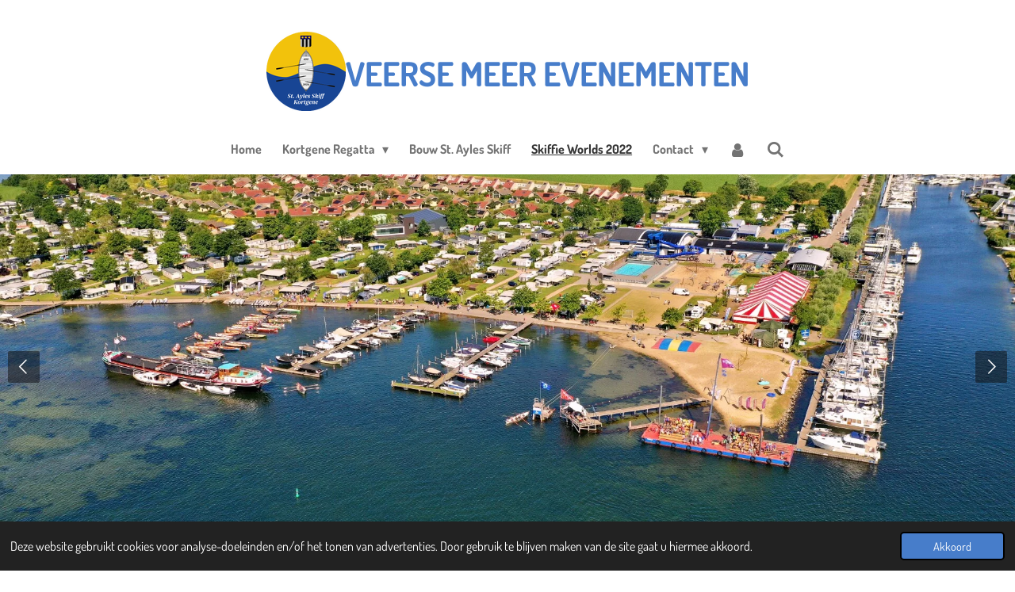

--- FILE ---
content_type: text/html; charset=UTF-8
request_url: https://www.veersemeerevenementen.nl/skiffie-worlds-2022/resultaten/zaterdag-2-juli-dag-6
body_size: 13376
content:
<!DOCTYPE html>
<html lang="nl">
    <head>
        <meta http-equiv="Content-Type" content="text/html; charset=utf-8">
        <meta name="viewport" content="width=device-width, initial-scale=1.0, maximum-scale=5.0">
        <meta http-equiv="X-UA-Compatible" content="IE=edge">
        <link rel="canonical" href="https://www.veersemeerevenementen.nl/skiffie-worlds-2022/resultaten/zaterdag-2-juli-dag-6">
        <link rel="sitemap" type="application/xml" href="https://www.veersemeerevenementen.nl/sitemap.xml">
        <meta property="og:title" content="zaterdag 2 juli - dag 6 / Resultaten / Skiffie Worlds 2022 | Veerse Meer Evenementen">
        <meta property="og:url" content="https://www.veersemeerevenementen.nl/skiffie-worlds-2022/resultaten/zaterdag-2-juli-dag-6">
        <base href="https://www.veersemeerevenementen.nl/">
        <meta name="description" property="og:description" content="">
                <script nonce="e40c81d21094518c83a896c47e3527cc">
            
            window.JOUWWEB = window.JOUWWEB || {};
            window.JOUWWEB.application = window.JOUWWEB.application || {};
            window.JOUWWEB.application = {"backends":[{"domain":"jouwweb.nl","freeDomain":"jouwweb.site"},{"domain":"webador.com","freeDomain":"webadorsite.com"},{"domain":"webador.de","freeDomain":"webadorsite.com"},{"domain":"webador.fr","freeDomain":"webadorsite.com"},{"domain":"webador.es","freeDomain":"webadorsite.com"},{"domain":"webador.it","freeDomain":"webadorsite.com"},{"domain":"jouwweb.be","freeDomain":"jouwweb.site"},{"domain":"webador.ie","freeDomain":"webadorsite.com"},{"domain":"webador.co.uk","freeDomain":"webadorsite.com"},{"domain":"webador.at","freeDomain":"webadorsite.com"},{"domain":"webador.be","freeDomain":"webadorsite.com"},{"domain":"webador.ch","freeDomain":"webadorsite.com"},{"domain":"webador.ch","freeDomain":"webadorsite.com"},{"domain":"webador.mx","freeDomain":"webadorsite.com"},{"domain":"webador.com","freeDomain":"webadorsite.com"},{"domain":"webador.dk","freeDomain":"webadorsite.com"},{"domain":"webador.se","freeDomain":"webadorsite.com"},{"domain":"webador.no","freeDomain":"webadorsite.com"},{"domain":"webador.fi","freeDomain":"webadorsite.com"},{"domain":"webador.ca","freeDomain":"webadorsite.com"},{"domain":"webador.ca","freeDomain":"webadorsite.com"},{"domain":"webador.pl","freeDomain":"webadorsite.com"},{"domain":"webador.com.au","freeDomain":"webadorsite.com"},{"domain":"webador.nz","freeDomain":"webadorsite.com"}],"editorLocale":"nl-NL","editorTimezone":"Europe\/Amsterdam","editorLanguage":"nl","analytics4TrackingId":"G-E6PZPGE4QM","analyticsDimensions":[],"backendDomain":"www.jouwweb.nl","backendShortDomain":"jouwweb.nl","backendKey":"jouwweb-nl","freeWebsiteDomain":"jouwweb.site","noSsl":false,"build":{"reference":"8baaa67"},"linkHostnames":["www.jouwweb.nl","www.webador.com","www.webador.de","www.webador.fr","www.webador.es","www.webador.it","www.jouwweb.be","www.webador.ie","www.webador.co.uk","www.webador.at","www.webador.be","www.webador.ch","fr.webador.ch","www.webador.mx","es.webador.com","www.webador.dk","www.webador.se","www.webador.no","www.webador.fi","www.webador.ca","fr.webador.ca","www.webador.pl","www.webador.com.au","www.webador.nz"],"assetsUrl":"https:\/\/assets.jwwb.nl","loginUrl":"https:\/\/www.jouwweb.nl\/inloggen","publishUrl":"https:\/\/www.jouwweb.nl\/v2\/website\/1800371\/publish-proxy","adminUserOrIp":false,"pricing":{"plans":{"lite":{"amount":"700","currency":"EUR"},"pro":{"amount":"1200","currency":"EUR"},"business":{"amount":"2400","currency":"EUR"}},"yearlyDiscount":{"price":{"amount":"0","currency":"EUR"},"ratio":0,"percent":"0%","discountPrice":{"amount":"0","currency":"EUR"},"termPricePerMonth":{"amount":"0","currency":"EUR"},"termPricePerYear":{"amount":"0","currency":"EUR"}}},"hcUrl":{"add-product-variants":"https:\/\/help.jouwweb.nl\/hc\/nl\/articles\/28594307773201","basic-vs-advanced-shipping":"https:\/\/help.jouwweb.nl\/hc\/nl\/articles\/28594268794257","html-in-head":"https:\/\/help.jouwweb.nl\/hc\/nl\/articles\/28594336422545","link-domain-name":"https:\/\/help.jouwweb.nl\/hc\/nl\/articles\/28594325307409","optimize-for-mobile":"https:\/\/help.jouwweb.nl\/hc\/nl\/articles\/28594312927121","seo":"https:\/\/help.jouwweb.nl\/hc\/nl\/sections\/28507243966737","transfer-domain-name":"https:\/\/help.jouwweb.nl\/hc\/nl\/articles\/28594325232657","website-not-secure":"https:\/\/help.jouwweb.nl\/hc\/nl\/articles\/28594252935825"}};
            window.JOUWWEB.brand = {"type":"jouwweb","name":"JouwWeb","domain":"JouwWeb.nl","supportEmail":"support@jouwweb.nl"};
                    
                window.JOUWWEB = window.JOUWWEB || {};
                window.JOUWWEB.websiteRendering = {"locale":"nl-NL","timezone":"Europe\/Amsterdam","routes":{"api\/upload\/product-field":"\/_api\/upload\/product-field","checkout\/cart":"\/winkelwagen","payment":"\/bestelling-afronden\/:publicOrderId","payment\/forward":"\/bestelling-afronden\/:publicOrderId\/forward","public-order":"\/bestelling\/:publicOrderId","checkout\/authorize":"\/winkelwagen\/authorize\/:gateway","wishlist":"\/verlanglijst"}};
                                                    window.JOUWWEB.website = {"id":1800371,"locale":"nl-NL","enabled":true,"title":"Veerse Meer Evenementen","hasTitle":true,"roleOfLoggedInUser":null,"ownerLocale":"nl-NL","plan":"pro","freeWebsiteDomain":"jouwweb.site","backendKey":"jouwweb-nl","currency":"EUR","defaultLocale":"nl-NL","url":"https:\/\/www.veersemeerevenementen.nl\/","homepageSegmentId":6784415,"category":"website","isOffline":false,"isPublished":true,"locales":["nl-NL"],"allowed":{"ads":false,"credits":true,"externalLinks":true,"slideshow":true,"customDefaultSlideshow":true,"hostedAlbums":true,"moderators":true,"mailboxQuota":1,"statisticsVisitors":true,"statisticsDetailed":true,"statisticsMonths":1,"favicon":true,"password":true,"freeDomains":0,"freeMailAccounts":1,"canUseLanguages":false,"fileUpload":true,"legacyFontSize":false,"webshop":true,"products":10,"imageText":false,"search":true,"audioUpload":true,"videoUpload":0,"allowDangerousForms":false,"allowHtmlCode":true,"mobileBar":true,"sidebar":false,"poll":false,"allowCustomForms":true,"allowBusinessListing":true,"allowCustomAnalytics":true,"allowAccountingLink":true,"digitalProducts":false,"sitemapElement":false},"mobileBar":{"enabled":true,"theme":"accent","email":{"active":false},"location":{"active":true,"value":"Havenweg 1, 4484 NT Kortgene, Nederland"},"phone":{"active":false},"whatsapp":{"active":false},"social":{"active":false,"network":"facebook"}},"webshop":{"enabled":false,"currency":"EUR","taxEnabled":false,"taxInclusive":true,"vatDisclaimerVisible":false,"orderNotice":null,"orderConfirmation":"<p>Thank you for your order! It will be ready for pick up at arrival in Kortgene!<\/p>","freeShipping":false,"freeShippingAmount":"0.00","shippingDisclaimerVisible":false,"pickupAllowed":false,"couponAllowed":false,"detailsPageAvailable":true,"socialMediaVisible":false,"termsPage":null,"termsPageUrl":null,"extraTerms":null,"pricingVisible":true,"orderButtonVisible":true,"shippingAdvanced":false,"shippingAdvancedBackEnd":false,"soldOutVisible":true,"backInStockNotificationEnabled":false,"canAddProducts":true,"nextOrderNumber":189,"allowedServicePoints":[],"sendcloudConfigured":false,"sendcloudFallbackPublicKey":"a3d50033a59b4a598f1d7ce7e72aafdf","taxExemptionAllowed":true,"invoiceComment":null,"emptyCartVisible":true,"minimumOrderPrice":null,"productNumbersEnabled":false,"wishlistEnabled":false,"hideTaxOnCart":false},"isTreatedAsWebshop":false};                            window.JOUWWEB.cart = {"products":[],"coupon":null,"shippingCountryCode":null,"shippingChoice":null,"breakdown":[]};                            window.JOUWWEB.scripts = ["website-rendering\/slideshow"];                        window.parent.JOUWWEB.colorPalette = window.JOUWWEB.colorPalette;
        </script>
                <title>zaterdag 2 juli - dag 6 / Resultaten / Skiffie Worlds 2022 | Veerse Meer Evenementen</title>
                                            <link href="https://primary.jwwb.nl/public/r/a/a/temp-cvmtkwwdoufzoxkqosja/touch-icon-iphone.png?bust=1610612590" rel="apple-touch-icon" sizes="60x60">                                                <link href="https://primary.jwwb.nl/public/r/a/a/temp-cvmtkwwdoufzoxkqosja/touch-icon-ipad.png?bust=1610612590" rel="apple-touch-icon" sizes="76x76">                                                <link href="https://primary.jwwb.nl/public/r/a/a/temp-cvmtkwwdoufzoxkqosja/touch-icon-iphone-retina.png?bust=1610612590" rel="apple-touch-icon" sizes="120x120">                                                <link href="https://primary.jwwb.nl/public/r/a/a/temp-cvmtkwwdoufzoxkqosja/touch-icon-ipad-retina.png?bust=1610612590" rel="apple-touch-icon" sizes="152x152">                                                <link href="https://primary.jwwb.nl/public/r/a/a/temp-cvmtkwwdoufzoxkqosja/favicon.png?bust=1610612590" rel="shortcut icon">                                                <link href="https://primary.jwwb.nl/public/r/a/a/temp-cvmtkwwdoufzoxkqosja/favicon.png?bust=1610612590" rel="icon">                                        <meta property="og:image" content="https&#x3A;&#x2F;&#x2F;primary.jwwb.nl&#x2F;public&#x2F;r&#x2F;a&#x2F;a&#x2F;temp-cvmtkwwdoufzoxkqosja&#x2F;3kwehi&#x2F;resultsraceday6.png&#x3F;enable-io&#x3D;true&amp;enable&#x3D;upscale&amp;fit&#x3D;bounds&amp;width&#x3D;1200">
                                    <meta name="twitter:card" content="summary_large_image">
                        <meta property="twitter:image" content="https&#x3A;&#x2F;&#x2F;primary.jwwb.nl&#x2F;public&#x2F;r&#x2F;a&#x2F;a&#x2F;temp-cvmtkwwdoufzoxkqosja&#x2F;3kwehi&#x2F;resultsraceday6.png&#x3F;enable-io&#x3D;true&amp;enable&#x3D;upscale&amp;fit&#x3D;bounds&amp;width&#x3D;1200">
                                                    <script src="https://plausible.io/js/script.manual.js" nonce="e40c81d21094518c83a896c47e3527cc" data-turbo-track="reload" defer data-domain="shard21.jouwweb.nl"></script>
<link rel="stylesheet" type="text/css" href="https://gfonts.jwwb.nl/css?display=fallback&amp;family=Dosis%3A400%2C700%2C400italic%2C700italic" nonce="e40c81d21094518c83a896c47e3527cc" data-turbo-track="dynamic">
<script src="https://assets.jwwb.nl/assets/build/website-rendering/nl-NL.js?bust=af8dcdef13a1895089e9" nonce="e40c81d21094518c83a896c47e3527cc" data-turbo-track="reload" defer></script>
<script src="https://assets.jwwb.nl/assets/website-rendering/runtime.4835e39f538d0d17d46f.js?bust=e90f0e79d8291a81b415" nonce="e40c81d21094518c83a896c47e3527cc" data-turbo-track="reload" defer></script>
<script src="https://assets.jwwb.nl/assets/website-rendering/812.881ee67943804724d5af.js?bust=78ab7ad7d6392c42d317" nonce="e40c81d21094518c83a896c47e3527cc" data-turbo-track="reload" defer></script>
<script src="https://assets.jwwb.nl/assets/website-rendering/main.62f38779a3104bbb2c4d.js?bust=ba28047d355727ad07d0" nonce="e40c81d21094518c83a896c47e3527cc" data-turbo-track="reload" defer></script>
<link rel="preload" href="https://assets.jwwb.nl/assets/website-rendering/styles.c7a2b441bf8d633a2752.css?bust=45105d711e9f45e864c3" as="style">
<link rel="preload" href="https://assets.jwwb.nl/assets/website-rendering/fonts/icons-website-rendering/font/website-rendering.woff2?bust=bd2797014f9452dadc8e" as="font" crossorigin>
<link rel="preconnect" href="https://gfonts.jwwb.nl">
<link rel="stylesheet" type="text/css" href="https://assets.jwwb.nl/assets/website-rendering/styles.c7a2b441bf8d633a2752.css?bust=45105d711e9f45e864c3" nonce="e40c81d21094518c83a896c47e3527cc" data-turbo-track="dynamic">
<link rel="preconnect" href="https://assets.jwwb.nl">
<link rel="stylesheet" type="text/css" href="https://primary.jwwb.nl/public/r/a/a/temp-cvmtkwwdoufzoxkqosja/style.css?bust=1768825448" nonce="e40c81d21094518c83a896c47e3527cc" data-turbo-track="dynamic">    </head>
    <body
        id="top"
        class="jw-is-slideshow jw-header-is-image-text jw-is-segment-page jw-is-frontend jw-is-no-sidebar jw-is-no-messagebar jw-is-no-touch-device jw-is-no-mobile"
                                    data-jouwweb-page="10001116"
                                                data-jouwweb-segment-id="10001116"
                                                data-jouwweb-segment-type="page"
                                                data-template-threshold="960"
                                                data-template-name="fresh"
                            itemscope
        itemtype="https://schema.org/WebPage"
    >
                                    <meta itemprop="url" content="https://www.veersemeerevenementen.nl/skiffie-worlds-2022/resultaten/zaterdag-2-juli-dag-6">
        <a href="#main-content" class="jw-skip-link">
            Ga direct naar de hoofdinhoud        </a>
        <div class="jw-background"></div>
        <div class="jw-body">
            <div class="jw-mobile-menu jw-mobile-is-text js-mobile-menu">
            <button
            type="button"
            class="jw-mobile-menu__button jw-mobile-search-button"
            aria-label="Zoek binnen website"
        >
            <span class="jw-icon-search"></span>
        </button>
        <div class="jw-mobile-header jw-mobile-header--image-text">
        <a            class="jw-mobile-header-content"
                            href="/"
                        >
                            <img class="jw-mobile-logo jw-mobile-logo--square" src="https://primary.jwwb.nl/public/r/a/a/temp-cvmtkwwdoufzoxkqosja/st-ayles-logo-def-2x-high.png?enable-io=true&amp;enable=upscale&amp;height=70" srcset="https://primary.jwwb.nl/public/r/a/a/temp-cvmtkwwdoufzoxkqosja/st-ayles-logo-def-2x-high.png?enable-io=true&amp;enable=upscale&amp;height=70 1x, https://primary.jwwb.nl/public/r/a/a/temp-cvmtkwwdoufzoxkqosja/st-ayles-logo-def-2x-high.png?enable-io=true&amp;enable=upscale&amp;height=140&amp;quality=70 2x" alt="Veerse Meer Evenementen" title="Veerse Meer Evenementen">                                        <div class="jw-mobile-text">
                    <span style="font-size: 120%; color: #477dca;"> Veerse meer Evenementen</span>                </div>
                    </a>
    </div>

    
            <button
            type="button"
            class="jw-mobile-menu__button jw-mobile-toggle"
            aria-label="Open / sluit menu"
        >
            <span class="jw-icon-burger"></span>
        </button>
    </div>
    <div class="jw-mobile-menu-search jw-mobile-menu-search--hidden">
        <form
            action="/zoeken"
            method="get"
            class="jw-mobile-menu-search__box"
        >
            <input
                type="text"
                name="q"
                value=""
                placeholder="Zoeken..."
                class="jw-mobile-menu-search__input"
                aria-label="Zoeken"
            >
            <button type="submit" class="jw-btn jw-btn--style-flat jw-mobile-menu-search__button" aria-label="Zoeken">
                <span class="website-rendering-icon-search" aria-hidden="true"></span>
            </button>
            <button type="button" class="jw-btn jw-btn--style-flat jw-mobile-menu-search__button js-cancel-search" aria-label="Zoekopdracht annuleren">
                <span class="website-rendering-icon-cancel" aria-hidden="true"></span>
            </button>
        </form>
    </div>
            <script nonce="e40c81d21094518c83a896c47e3527cc">
    JOUWWEB.templateConfig = {
        header: {
            mobileSelector: '.jw-mobile-menu',
            updatePusher: function (headerHeight, state) {
                $('.jw-menu-clone').css('top', headerHeight);
            },
        },
    };
</script>
<div class="wrapper">
    <div class="topmenu">
        <header class="header">
            <div class="topmenu-inner js-topbar-content-container">
                <div class="jw-header-logo">
            <div
    id="jw-header-image-container"
    class="jw-header jw-header-image jw-header-image-toggle"
    style="flex-basis: 100px; max-width: 100px; flex-shrink: 1;"
>
            <a href="/">
        <img id="jw-header-image" data-image-id="124592137" srcset="https://primary.jwwb.nl/public/r/a/a/temp-cvmtkwwdoufzoxkqosja/st-ayles-logo-def-2x-high.png?enable-io=true&amp;width=100 100w, https://primary.jwwb.nl/public/r/a/a/temp-cvmtkwwdoufzoxkqosja/st-ayles-logo-def-2x-high.png?enable-io=true&amp;width=200 200w" class="jw-header-image" title="Veerse Meer Evenementen" style="" sizes="100px" width="100" height="100" intrinsicsize="100.00 x 100.00" alt="Veerse Meer Evenementen">                </a>
    </div>
        <div
    class="jw-header jw-header-title-container jw-header-text jw-header-text-toggle"
    data-stylable="true"
>
    <a        id="jw-header-title"
        class="jw-header-title"
                    href="/"
            >
        <span style="font-size: 120%; color: #477dca;"> Veerse meer Evenementen</span>    </a>
</div>
</div>
                <nav class="jw-menu-copy">
                    <ul
    id="jw-menu"
    class="jw-menu jw-menu-horizontal"
            >
            <li
    class="jw-menu-item"
>
        <a        class="jw-menu-link"
        href="/"                                            data-page-link-id="6784415"
                            >
                <span class="">
            Home        </span>
            </a>
                </li>
            <li
    class="jw-menu-item jw-menu-has-submenu"
>
        <a        class="jw-menu-link"
        href="/kortgene-regatta"                                            data-page-link-id="30185221"
                            >
                <span class="">
            Kortgene Regatta        </span>
                    <span class="jw-arrow jw-arrow-toplevel"></span>
            </a>
                    <ul
            class="jw-submenu"
                    >
                            <li
    class="jw-menu-item"
>
        <a        class="jw-menu-link"
        href="/kortgene-regatta/regatta-2026"                                            data-page-link-id="30185399"
                            >
                <span class="">
            Regatta 2026        </span>
            </a>
                </li>
                            <li
    class="jw-menu-item"
>
        <a        class="jw-menu-link"
        href="/kortgene-regatta/regatta-2025-1"                                            data-page-link-id="23723773"
                            >
                <span class="">
            Regatta 2025        </span>
            </a>
                </li>
                            <li
    class="jw-menu-item"
>
        <a        class="jw-menu-link"
        href="/kortgene-regatta/regatta-2024"                                            data-page-link-id="19008312"
                            >
                <span class="">
            Regatta 2024        </span>
            </a>
                </li>
                    </ul>
        </li>
            <li
    class="jw-menu-item"
>
        <a        class="jw-menu-link"
        href="/bouw-st-ayles-skiff"                                            data-page-link-id="18700396"
                            >
                <span class="">
            Bouw St. Ayles Skiff        </span>
            </a>
                </li>
            <li
    class="jw-menu-item jw-menu-is-active"
>
        <a        class="jw-menu-link js-active-menu-item"
        href="/skiffie-worlds-2022"                                            data-page-link-id="18794953"
                            >
                <span class="">
            Skiffie Worlds 2022        </span>
            </a>
                </li>
            <li
    class="jw-menu-item jw-menu-has-submenu"
>
        <a        class="jw-menu-link"
        href="/contact"                                            data-page-link-id="6784470"
                            >
                <span class="">
            Contact        </span>
                    <span class="jw-arrow jw-arrow-toplevel"></span>
            </a>
                    <ul
            class="jw-submenu"
                    >
                            <li
    class="jw-menu-item"
>
        <a        class="jw-menu-link"
        href="/contact/links"                                            data-page-link-id="6786417"
                            >
                <span class="">
            Links        </span>
            </a>
                </li>
                    </ul>
        </li>
            <li
    class="jw-menu-item"
>
        <a        class="jw-menu-link jw-menu-link--icon"
        href="/account"                                                            title="Account"
            >
                                <span class="website-rendering-icon-user"></span>
                            <span class="hidden-desktop-horizontal-menu">
            Account        </span>
            </a>
                </li>
            <li
    class="jw-menu-item jw-menu-search-item"
>
        <button        class="jw-menu-link jw-menu-link--icon jw-text-button"
                                                                    title="Zoeken"
            >
                                <span class="website-rendering-icon-search"></span>
                            <span class="hidden-desktop-horizontal-menu">
            Zoeken        </span>
            </button>
                
            <div class="jw-popover-container jw-popover-container--inline is-hidden">
                <div class="jw-popover-backdrop"></div>
                <div class="jw-popover">
                    <div class="jw-popover__arrow"></div>
                    <div class="jw-popover__content jw-section-white">
                        <form  class="jw-search" action="/zoeken" method="get">
                            
                            <input class="jw-search__input" type="text" name="q" value="" placeholder="Zoeken..." aria-label="Zoeken" >
                            <button class="jw-search__submit" type="submit" aria-label="Zoeken">
                                <span class="website-rendering-icon-search" aria-hidden="true"></span>
                            </button>
                        </form>
                    </div>
                </div>
            </div>
                        </li>
    
    </ul>

    <script nonce="e40c81d21094518c83a896c47e3527cc" id="jw-mobile-menu-template" type="text/template">
        <ul id="jw-menu" class="jw-menu jw-menu-horizontal jw-menu-spacing--mobile-bar">
                            <li
    class="jw-menu-item"
>
        <a        class="jw-menu-link"
        href="/"                                            data-page-link-id="6784415"
                            >
                <span class="">
            Home        </span>
            </a>
                </li>
                            <li
    class="jw-menu-item jw-menu-has-submenu"
>
        <a        class="jw-menu-link"
        href="/kortgene-regatta"                                            data-page-link-id="30185221"
                            >
                <span class="">
            Kortgene Regatta        </span>
                    <span class="jw-arrow jw-arrow-toplevel"></span>
            </a>
                    <ul
            class="jw-submenu"
                    >
                            <li
    class="jw-menu-item"
>
        <a        class="jw-menu-link"
        href="/kortgene-regatta/regatta-2026"                                            data-page-link-id="30185399"
                            >
                <span class="">
            Regatta 2026        </span>
            </a>
                </li>
                            <li
    class="jw-menu-item"
>
        <a        class="jw-menu-link"
        href="/kortgene-regatta/regatta-2025-1"                                            data-page-link-id="23723773"
                            >
                <span class="">
            Regatta 2025        </span>
            </a>
                </li>
                            <li
    class="jw-menu-item"
>
        <a        class="jw-menu-link"
        href="/kortgene-regatta/regatta-2024"                                            data-page-link-id="19008312"
                            >
                <span class="">
            Regatta 2024        </span>
            </a>
                </li>
                    </ul>
        </li>
                            <li
    class="jw-menu-item"
>
        <a        class="jw-menu-link"
        href="/bouw-st-ayles-skiff"                                            data-page-link-id="18700396"
                            >
                <span class="">
            Bouw St. Ayles Skiff        </span>
            </a>
                </li>
                            <li
    class="jw-menu-item jw-menu-is-active"
>
        <a        class="jw-menu-link js-active-menu-item"
        href="/skiffie-worlds-2022"                                            data-page-link-id="18794953"
                            >
                <span class="">
            Skiffie Worlds 2022        </span>
            </a>
                </li>
                            <li
    class="jw-menu-item jw-menu-has-submenu"
>
        <a        class="jw-menu-link"
        href="/contact"                                            data-page-link-id="6784470"
                            >
                <span class="">
            Contact        </span>
                    <span class="jw-arrow jw-arrow-toplevel"></span>
            </a>
                    <ul
            class="jw-submenu"
                    >
                            <li
    class="jw-menu-item"
>
        <a        class="jw-menu-link"
        href="/contact/links"                                            data-page-link-id="6786417"
                            >
                <span class="">
            Links        </span>
            </a>
                </li>
                    </ul>
        </li>
                            <li
    class="jw-menu-item"
>
        <a        class="jw-menu-link jw-menu-link--icon"
        href="/account"                                                            title="Account"
            >
                                <span class="website-rendering-icon-user"></span>
                            <span class="hidden-desktop-horizontal-menu">
            Account        </span>
            </a>
                </li>
            
                    </ul>
    </script>
                </nav>
            </div>
        </header>
    </div>
    <div
    id="jw-slideshow"
    class="jw-slideshow jw-slideshow-toggle jw-slideshow--multiple jw-slideshow--parallax jw-slideshow--parallax-effect banner-md"
    data-pause="7000"
    data-autoplay="1"
    data-transition="horizontal"
    data-ratio="0.38"
>
        <ul>
                    <li class="jw-slideshow-slide">
    <div data-key="0" data-text="" data-subtext="" data-buttontext="" data-buttontarget="_self" data-backdrop="0" data-layout="no-text" style="background-position: 48% 65%; background-image: url(&#039;https://primary.jwwb.nl/public/r/a/a/temp-cvmtkwwdoufzoxkqosja/skiffyworld188jpg-1.jpg?enable-io=true&amp;enable=upscale&amp;crop=1920%2C730%2Cx0%2Cy228%2Csafe&#039;);" data-background-position-x="0.48" data-background-position-y="0.65" class="jw-slideshow-slide-content jw-slideshow-slide-content--display-cover jw-slideshow-slide-content--no-backdrop ">                                    <div class="jw-slideshow-slide-content-height-enforcer-wrapper">
                <div
                    class="jw-slideshow-slide-content-height-enforcer"
                    style="padding-bottom: 38%;"
                >
                </div>
            </div>
                <div class="bx-caption-wrapper jw-slideshow-slide-align-center">
            <div class="bx-caption">
                <div class="jw-slideshow-title"></div>
                                            </div>
        </div>
    </div>
</li>

                    <li class="jw-slideshow-slide">
    <div data-key="1" data-text="" data-subtext="" data-buttontext="" data-buttontarget="_self" data-backdrop="0" data-layout="no-text" style="background-position: 50% 45%; background-image: url(&#039;https://primary.jwwb.nl/public/r/a/a/temp-cvmtkwwdoufzoxkqosja/img_0098jpg-1.jpg?enable-io=true&amp;enable=upscale&amp;crop=1919%2C730%2Cx0%2Cy247%2Csafe&#039;);" data-background-position-x="0.5" data-background-position-y="0.45" class="jw-slideshow-slide-content jw-slideshow-slide-content--display-cover jw-slideshow-slide-content--no-backdrop ">                                    <div class="jw-slideshow-slide-content-height-enforcer-wrapper">
                <div
                    class="jw-slideshow-slide-content-height-enforcer"
                    style="padding-bottom: 38%;"
                >
                </div>
            </div>
                <div class="bx-caption-wrapper jw-slideshow-slide-align-center">
            <div class="bx-caption">
                <div class="jw-slideshow-title"></div>
                                            </div>
        </div>
    </div>
</li>

                    <li class="jw-slideshow-slide">
    <div data-key="2" data-text="" data-subtext="" data-buttontext="" data-buttontarget="_self" data-backdrop="0" data-layout="no-text" style="background-position: 50% 88%; background-image: url(&#039;https://primary.jwwb.nl/public/r/a/a/temp-cvmtkwwdoufzoxkqosja/VMS-2021-57-2.jpg?enable-io=true&amp;enable=upscale&amp;crop=1920%2C594%2Cx0%2Cy0%2Csafe&#039;);" data-background-position-x="0.5" data-background-position-y="0.88" class="jw-slideshow-slide-content jw-slideshow-slide-content--display-cover jw-slideshow-slide-content--no-backdrop ">                                    <div class="jw-slideshow-slide-content-height-enforcer-wrapper">
                <div
                    class="jw-slideshow-slide-content-height-enforcer"
                    style="padding-bottom: 38%;"
                >
                </div>
            </div>
                <div class="bx-caption-wrapper jw-slideshow-slide-align-center">
            <div class="bx-caption">
                <div class="jw-slideshow-title"></div>
                                            </div>
        </div>
    </div>
</li>

                    <li class="jw-slideshow-slide">
    <div data-key="3" data-text="" data-subtext="" data-buttontext="" data-buttontarget="_self" data-backdrop="0" data-layout="no-text" style="background-position: 59% 84%; background-image: url(&#039;https://primary.jwwb.nl/public/r/a/a/temp-cvmtkwwdoufzoxkqosja/4-10.jpg?enable-io=true&amp;enable=upscale&amp;crop=960%2C365%2Cx0%2Cy231%2Csafe&#039;);" data-background-position-x="0.59" data-background-position-y="0.84" class="jw-slideshow-slide-content jw-slideshow-slide-content--display-cover jw-slideshow-slide-content--no-backdrop ">                                    <div class="jw-slideshow-slide-content-height-enforcer-wrapper">
                <div
                    class="jw-slideshow-slide-content-height-enforcer"
                    style="padding-bottom: 38%;"
                >
                </div>
            </div>
                <div class="bx-caption-wrapper jw-slideshow-slide-align-center">
            <div class="bx-caption">
                <div class="jw-slideshow-title"></div>
                                            </div>
        </div>
    </div>
</li>

                    <li class="jw-slideshow-slide">
    <div data-key="4" data-text="" data-subtext="" data-buttontext="" data-buttontarget="_self" data-backdrop="0" data-layout="no-text" style="background-position: 49% 40%; background-image: url(&#039;https://primary.jwwb.nl/public/r/a/a/temp-cvmtkwwdoufzoxkqosja/img_0109jpg-1.jpg?enable-io=true&amp;enable=upscale&amp;crop=1920%2C730%2Cx0%2Cy220%2Csafe&#039;);" data-background-position-x="0.49" data-background-position-y="0.4" class="jw-slideshow-slide-content jw-slideshow-slide-content--display-cover jw-slideshow-slide-content--no-backdrop ">                                    <div class="jw-slideshow-slide-content-height-enforcer-wrapper">
                <div
                    class="jw-slideshow-slide-content-height-enforcer"
                    style="padding-bottom: 38%;"
                >
                </div>
            </div>
                <div class="bx-caption-wrapper jw-slideshow-slide-align-center">
            <div class="bx-caption">
                <div class="jw-slideshow-title"></div>
                                            </div>
        </div>
    </div>
</li>

                    <li class="jw-slideshow-slide">
    <div data-key="5" data-text="" data-subtext="" data-buttontext="" data-buttontarget="_self" data-backdrop="0" data-layout="no-text" style="background-position: 49% 54%; background-image: url(&#039;https://primary.jwwb.nl/public/r/a/a/temp-cvmtkwwdoufzoxkqosja/img_9934jpg-1.jpg?enable-io=true&amp;enable=upscale&amp;crop=1920%2C730%2Cx0%2Cy297%2Csafe&#039;);" data-background-position-x="0.49" data-background-position-y="0.54" class="jw-slideshow-slide-content jw-slideshow-slide-content--display-cover jw-slideshow-slide-content--no-backdrop ">                                    <div class="jw-slideshow-slide-content-height-enforcer-wrapper">
                <div
                    class="jw-slideshow-slide-content-height-enforcer"
                    style="padding-bottom: 38%;"
                >
                </div>
            </div>
                <div class="bx-caption-wrapper jw-slideshow-slide-align-center">
            <div class="bx-caption">
                <div class="jw-slideshow-title"></div>
                                            </div>
        </div>
    </div>
</li>

                    <li class="jw-slideshow-slide">
    <div data-key="6" data-text="" data-subtext="" data-buttontext="" data-buttontarget="_self" data-backdrop="0" data-layout="no-text" style="background-position: 50% 59%; background-image: url(&#039;https://primary.jwwb.nl/public/r/a/a/temp-cvmtkwwdoufzoxkqosja/290314294_8370909322923037_4977132967406787159_n-5.jpg?enable-io=true&amp;enable=upscale&amp;crop=1920%2C730%2Cx0%2Cy419%2Csafe&#039;);" data-background-position-x="0.5" data-background-position-y="0.59" class="jw-slideshow-slide-content jw-slideshow-slide-content--display-cover jw-slideshow-slide-content--no-backdrop ">                                    <div class="jw-slideshow-slide-content-height-enforcer-wrapper">
                <div
                    class="jw-slideshow-slide-content-height-enforcer"
                    style="padding-bottom: 38%;"
                >
                </div>
            </div>
                <div class="bx-caption-wrapper jw-slideshow-slide-align-center">
            <div class="bx-caption">
                <div class="jw-slideshow-title"></div>
                                            </div>
        </div>
    </div>
</li>

                    <li class="jw-slideshow-slide">
    <div data-key="7" data-text="" data-subtext="" data-buttontext="" data-buttontarget="_self" data-backdrop="0" data-layout="no-text" style="background-position: 49% 68%; background-image: url(&#039;https://primary.jwwb.nl/public/r/a/a/temp-cvmtkwwdoufzoxkqosja/img_0043jpg-1.jpg?enable-io=true&amp;enable=upscale&amp;crop=1920%2C730%2Cx0%2Cy374%2Csafe&#039;);" data-background-position-x="0.49" data-background-position-y="0.68" class="jw-slideshow-slide-content jw-slideshow-slide-content--display-cover jw-slideshow-slide-content--no-backdrop ">                                    <div class="jw-slideshow-slide-content-height-enforcer-wrapper">
                <div
                    class="jw-slideshow-slide-content-height-enforcer"
                    style="padding-bottom: 38%;"
                >
                </div>
            </div>
                <div class="bx-caption-wrapper jw-slideshow-slide-align-center">
            <div class="bx-caption">
                <div class="jw-slideshow-title"></div>
                                            </div>
        </div>
    </div>
</li>

                    <li class="jw-slideshow-slide">
    <div data-key="8" data-text="" data-subtext="" data-buttontext="" data-buttontarget="_self" data-backdrop="0" data-layout="no-text" style="background-position: 47% 73%; background-image: url(&#039;https://primary.jwwb.nl/public/r/a/a/temp-cvmtkwwdoufzoxkqosja/img_0060jpg-1.jpg?enable-io=true&amp;enable=upscale&amp;crop=1920%2C730%2Cx0%2Cy402%2Csafe&#039;);" data-background-position-x="0.47" data-background-position-y="0.73" class="jw-slideshow-slide-content jw-slideshow-slide-content--display-cover jw-slideshow-slide-content--no-backdrop ">                                    <div class="jw-slideshow-slide-content-height-enforcer-wrapper">
                <div
                    class="jw-slideshow-slide-content-height-enforcer"
                    style="padding-bottom: 38%;"
                >
                </div>
            </div>
                <div class="bx-caption-wrapper jw-slideshow-slide-align-center">
            <div class="bx-caption">
                <div class="jw-slideshow-title"></div>
                                            </div>
        </div>
    </div>
</li>

                    <li class="jw-slideshow-slide">
    <div data-key="9" data-text="" data-subtext="" data-buttontext="" data-buttontarget="_self" data-backdrop="0" data-layout="no-text" style="background-position: 50% 50%; background-image: url(&#039;https://primary.jwwb.nl/public/r/a/a/temp-cvmtkwwdoufzoxkqosja/img_0037jpg-1.jpg?enable-io=true&amp;enable=upscale&amp;crop=1920%2C730%2Cx0%2Cy275%2Csafe&#039;);" data-background-position-x="0.5" data-background-position-y="0.5" class="jw-slideshow-slide-content jw-slideshow-slide-content--display-cover jw-slideshow-slide-content--no-backdrop ">                                    <div class="jw-slideshow-slide-content-height-enforcer-wrapper">
                <div
                    class="jw-slideshow-slide-content-height-enforcer"
                    style="padding-bottom: 38%;"
                >
                </div>
            </div>
                <div class="bx-caption-wrapper jw-slideshow-slide-align-center">
            <div class="bx-caption">
                <div class="jw-slideshow-title"></div>
                                            </div>
        </div>
    </div>
</li>

                    <li class="jw-slideshow-slide">
    <div data-key="10" data-text="" data-subtext="" data-buttontext="" data-buttontarget="_self" data-backdrop="0" data-layout="no-text" style="background-position: 49% 61%; background-image: url(&#039;https://primary.jwwb.nl/public/r/a/a/temp-cvmtkwwdoufzoxkqosja/img_0051jpg-1.jpg?enable-io=true&amp;enable=upscale&amp;crop=1920%2C730%2Cx0%2Cy335%2Csafe&#039;);" data-background-position-x="0.49" data-background-position-y="0.61" class="jw-slideshow-slide-content jw-slideshow-slide-content--display-cover jw-slideshow-slide-content--no-backdrop ">                                    <div class="jw-slideshow-slide-content-height-enforcer-wrapper">
                <div
                    class="jw-slideshow-slide-content-height-enforcer"
                    style="padding-bottom: 38%;"
                >
                </div>
            </div>
                <div class="bx-caption-wrapper jw-slideshow-slide-align-center">
            <div class="bx-caption">
                <div class="jw-slideshow-title"></div>
                                            </div>
        </div>
    </div>
</li>

                    <li class="jw-slideshow-slide">
    <div data-key="11" data-text="" data-subtext="" data-buttontext="" data-buttontarget="_self" data-backdrop="0" data-layout="no-text" style="background-position: 49% 60%; background-image: url(&#039;https://primary.jwwb.nl/public/r/a/a/temp-cvmtkwwdoufzoxkqosja/img_0066jpg-1.jpg?enable-io=true&amp;enable=upscale&amp;crop=1920%2C730%2Cx0%2Cy330%2Csafe&#039;);" data-background-position-x="0.49" data-background-position-y="0.6" class="jw-slideshow-slide-content jw-slideshow-slide-content--display-cover jw-slideshow-slide-content--no-backdrop ">                                    <div class="jw-slideshow-slide-content-height-enforcer-wrapper">
                <div
                    class="jw-slideshow-slide-content-height-enforcer"
                    style="padding-bottom: 38%;"
                >
                </div>
            </div>
                <div class="bx-caption-wrapper jw-slideshow-slide-align-center">
            <div class="bx-caption">
                <div class="jw-slideshow-title"></div>
                                            </div>
        </div>
    </div>
</li>

                    <li class="jw-slideshow-slide">
    <div data-key="12" data-text="" data-subtext="" data-buttontext="" data-buttontarget="_self" data-backdrop="0" data-layout="no-text" style="background-position: 50% 57%; background-image: url(&#039;https://primary.jwwb.nl/public/r/a/a/temp-cvmtkwwdoufzoxkqosja/img_9872jpg-1.jpg?enable-io=true&amp;enable=upscale&amp;crop=1920%2C730%2Cx0%2Cy313%2Csafe&#039;);" data-background-position-x="0.5" data-background-position-y="0.57" class="jw-slideshow-slide-content jw-slideshow-slide-content--display-cover jw-slideshow-slide-content--no-backdrop ">                                    <div class="jw-slideshow-slide-content-height-enforcer-wrapper">
                <div
                    class="jw-slideshow-slide-content-height-enforcer"
                    style="padding-bottom: 38%;"
                >
                </div>
            </div>
                <div class="bx-caption-wrapper jw-slideshow-slide-align-center">
            <div class="bx-caption">
                <div class="jw-slideshow-title"></div>
                                            </div>
        </div>
    </div>
</li>

                    <li class="jw-slideshow-slide">
    <div data-key="13" data-text="" data-subtext="" data-buttontext="" data-buttontarget="_self" data-backdrop="0" data-layout="no-text" style="background-position: 48% 67%; background-image: url(&#039;https://primary.jwwb.nl/public/r/a/a/temp-cvmtkwwdoufzoxkqosja/img_0077jpg-1.jpg?enable-io=true&amp;enable=upscale&amp;crop=1920%2C730%2Cx0%2Cy369%2Csafe&#039;);" data-background-position-x="0.48" data-background-position-y="0.67" class="jw-slideshow-slide-content jw-slideshow-slide-content--display-cover jw-slideshow-slide-content--no-backdrop ">                                    <div class="jw-slideshow-slide-content-height-enforcer-wrapper">
                <div
                    class="jw-slideshow-slide-content-height-enforcer"
                    style="padding-bottom: 38%;"
                >
                </div>
            </div>
                <div class="bx-caption-wrapper jw-slideshow-slide-align-center">
            <div class="bx-caption">
                <div class="jw-slideshow-title"></div>
                                            </div>
        </div>
    </div>
</li>

                    <li class="jw-slideshow-slide">
    <div data-key="14" data-text="" data-subtext="" data-buttontext="" data-buttontarget="_self" data-backdrop="0" data-layout="no-text" style="background-position: 50% 55%; background-image: url(&#039;https://primary.jwwb.nl/public/r/a/a/temp-cvmtkwwdoufzoxkqosja/img_0102jpg-1.jpg?enable-io=true&amp;enable=upscale&amp;crop=1920%2C730%2Cx0%2Cy302%2Csafe&#039;);" data-background-position-x="0.5" data-background-position-y="0.55" class="jw-slideshow-slide-content jw-slideshow-slide-content--display-cover jw-slideshow-slide-content--no-backdrop ">                                    <div class="jw-slideshow-slide-content-height-enforcer-wrapper">
                <div
                    class="jw-slideshow-slide-content-height-enforcer"
                    style="padding-bottom: 38%;"
                >
                </div>
            </div>
                <div class="bx-caption-wrapper jw-slideshow-slide-align-center">
            <div class="bx-caption">
                <div class="jw-slideshow-title"></div>
                                            </div>
        </div>
    </div>
</li>

                    <li class="jw-slideshow-slide">
    <div data-key="15" data-text="" data-subtext="" data-buttontext="" data-buttontarget="_self" data-backdrop="0" data-layout="no-text" style="background-position: 50% 43%; background-image: url(&#039;https://primary.jwwb.nl/public/r/a/a/temp-cvmtkwwdoufzoxkqosja/img_0119jpg-1.jpg?enable-io=true&amp;enable=upscale&amp;crop=1920%2C730%2Cx0%2Cy237%2Csafe&#039;);" data-background-position-x="0.5" data-background-position-y="0.43" class="jw-slideshow-slide-content jw-slideshow-slide-content--display-cover jw-slideshow-slide-content--no-backdrop ">                                    <div class="jw-slideshow-slide-content-height-enforcer-wrapper">
                <div
                    class="jw-slideshow-slide-content-height-enforcer"
                    style="padding-bottom: 38%;"
                >
                </div>
            </div>
                <div class="bx-caption-wrapper jw-slideshow-slide-align-center">
            <div class="bx-caption">
                <div class="jw-slideshow-title"></div>
                                            </div>
        </div>
    </div>
</li>

                    <li class="jw-slideshow-slide">
    <div data-key="16" data-text="" data-subtext="" data-buttontext="" data-buttontarget="_self" data-backdrop="0" data-layout="no-text" style="background-position: 52% 66%; background-image: url(&#039;https://primary.jwwb.nl/public/r/a/a/temp-cvmtkwwdoufzoxkqosja/img_9863jpg-1.jpg?enable-io=true&amp;enable=upscale&amp;crop=1920%2C730%2Cx0%2Cy363%2Csafe&#039;);" data-background-position-x="0.52" data-background-position-y="0.66" class="jw-slideshow-slide-content jw-slideshow-slide-content--display-cover jw-slideshow-slide-content--no-backdrop ">                                    <div class="jw-slideshow-slide-content-height-enforcer-wrapper">
                <div
                    class="jw-slideshow-slide-content-height-enforcer"
                    style="padding-bottom: 38%;"
                >
                </div>
            </div>
                <div class="bx-caption-wrapper jw-slideshow-slide-align-center">
            <div class="bx-caption">
                <div class="jw-slideshow-title"></div>
                                            </div>
        </div>
    </div>
</li>

                    <li class="jw-slideshow-slide">
    <div data-key="17" data-text="" data-subtext="" data-buttontext="" data-buttontarget="_self" data-backdrop="0" data-layout="no-text" style="background-position: 50% 45%; background-image: url(&#039;https://primary.jwwb.nl/public/r/a/a/temp-cvmtkwwdoufzoxkqosja/img_0132jpg-1.jpg?enable-io=true&amp;enable=upscale&amp;crop=1920%2C730%2Cx0%2Cy248%2Csafe&#039;);" data-background-position-x="0.5" data-background-position-y="0.45" class="jw-slideshow-slide-content jw-slideshow-slide-content--display-cover jw-slideshow-slide-content--no-backdrop ">                                    <div class="jw-slideshow-slide-content-height-enforcer-wrapper">
                <div
                    class="jw-slideshow-slide-content-height-enforcer"
                    style="padding-bottom: 38%;"
                >
                </div>
            </div>
                <div class="bx-caption-wrapper jw-slideshow-slide-align-center">
            <div class="bx-caption">
                <div class="jw-slideshow-title"></div>
                                            </div>
        </div>
    </div>
</li>

                    <li class="jw-slideshow-slide">
    <div data-key="18" data-text="" data-subtext="" data-buttontext="" data-buttontarget="_self" data-backdrop="0" data-layout="no-text" style="background-position: 50% 46%; background-image: url(&#039;https://primary.jwwb.nl/public/r/a/a/temp-cvmtkwwdoufzoxkqosja/img_0155jpg-1.jpg?enable-io=true&amp;enable=upscale&amp;crop=1920%2C730%2Cx0%2Cy253%2Csafe&#039;);" data-background-position-x="0.5" data-background-position-y="0.46" class="jw-slideshow-slide-content jw-slideshow-slide-content--display-cover jw-slideshow-slide-content--no-backdrop ">                                    <div class="jw-slideshow-slide-content-height-enforcer-wrapper">
                <div
                    class="jw-slideshow-slide-content-height-enforcer"
                    style="padding-bottom: 38%;"
                >
                </div>
            </div>
                <div class="bx-caption-wrapper jw-slideshow-slide-align-center">
            <div class="bx-caption">
                <div class="jw-slideshow-title"></div>
                                            </div>
        </div>
    </div>
</li>

                    <li class="jw-slideshow-slide">
    <div data-key="19" data-text="" data-subtext="" data-buttontext="" data-buttontarget="_self" data-backdrop="0" data-layout="no-text" style="background-position: 49% 62%; background-image: url(&#039;https://primary.jwwb.nl/public/r/a/a/temp-cvmtkwwdoufzoxkqosja/img_0159jpg-1.jpg?enable-io=true&amp;enable=upscale&amp;crop=1920%2C730%2Cx0%2Cy341%2Csafe&#039;);" data-background-position-x="0.49" data-background-position-y="0.62" class="jw-slideshow-slide-content jw-slideshow-slide-content--display-cover jw-slideshow-slide-content--no-backdrop ">                                    <div class="jw-slideshow-slide-content-height-enforcer-wrapper">
                <div
                    class="jw-slideshow-slide-content-height-enforcer"
                    style="padding-bottom: 38%;"
                >
                </div>
            </div>
                <div class="bx-caption-wrapper jw-slideshow-slide-align-center">
            <div class="bx-caption">
                <div class="jw-slideshow-title"></div>
                                            </div>
        </div>
    </div>
</li>

                    <li class="jw-slideshow-slide">
    <div data-key="20" data-text="" data-subtext="" data-buttontext="" data-buttontarget="_self" data-backdrop="0" data-layout="no-text" style="background-position: 51% 83%; background-image: url(&#039;https://primary.jwwb.nl/public/r/a/a/temp-cvmtkwwdoufzoxkqosja/img_0167jpg-2.jpg?enable-io=true&amp;enable=upscale&amp;crop=1920%2C730%2Cx0%2Cy456%2Csafe&#039;);" data-background-position-x="0.51" data-background-position-y="0.83" class="jw-slideshow-slide-content jw-slideshow-slide-content--display-cover jw-slideshow-slide-content--no-backdrop ">                                    <div class="jw-slideshow-slide-content-height-enforcer-wrapper">
                <div
                    class="jw-slideshow-slide-content-height-enforcer"
                    style="padding-bottom: 38%;"
                >
                </div>
            </div>
                <div class="bx-caption-wrapper jw-slideshow-slide-align-center">
            <div class="bx-caption">
                <div class="jw-slideshow-title"></div>
                                            </div>
        </div>
    </div>
</li>

                    <li class="jw-slideshow-slide">
    <div data-key="21" data-text="" data-subtext="" data-buttontext="" data-buttontarget="_self" data-backdrop="0" data-layout="no-text" style="background-position: 50% 38%; background-image: url(&#039;https://primary.jwwb.nl/public/r/a/a/temp-cvmtkwwdoufzoxkqosja/img_0194jpg-1.jpg?enable-io=true&amp;enable=upscale&amp;crop=1920%2C730%2Cx0%2Cy209%2Csafe&#039;);" data-background-position-x="0.5" data-background-position-y="0.38" class="jw-slideshow-slide-content jw-slideshow-slide-content--display-cover jw-slideshow-slide-content--no-backdrop ">                                    <div class="jw-slideshow-slide-content-height-enforcer-wrapper">
                <div
                    class="jw-slideshow-slide-content-height-enforcer"
                    style="padding-bottom: 38%;"
                >
                </div>
            </div>
                <div class="bx-caption-wrapper jw-slideshow-slide-align-center">
            <div class="bx-caption">
                <div class="jw-slideshow-title"></div>
                                            </div>
        </div>
    </div>
</li>

                    <li class="jw-slideshow-slide">
    <div data-key="22" data-text="" data-subtext="" data-buttontext="" data-buttontarget="_self" data-backdrop="0" data-layout="no-text" style="background-position: 50% 50%; background-image: url(&#039;https://primary.jwwb.nl/public/r/a/a/temp-cvmtkwwdoufzoxkqosja/img_0228jpg-1.jpg?enable-io=true&amp;enable=upscale&amp;crop=1920%2C730%2Cx0%2Cy275%2Csafe&#039;);" data-background-position-x="0.5" data-background-position-y="0.5" class="jw-slideshow-slide-content jw-slideshow-slide-content--display-cover jw-slideshow-slide-content--no-backdrop ">                                    <div class="jw-slideshow-slide-content-height-enforcer-wrapper">
                <div
                    class="jw-slideshow-slide-content-height-enforcer"
                    style="padding-bottom: 38%;"
                >
                </div>
            </div>
                <div class="bx-caption-wrapper jw-slideshow-slide-align-center">
            <div class="bx-caption">
                <div class="jw-slideshow-title"></div>
                                            </div>
        </div>
    </div>
</li>

                    <li class="jw-slideshow-slide">
    <div data-key="23" data-text="" data-subtext="" data-buttontext="" data-buttontarget="_self" data-backdrop="0" data-layout="no-text" style="background-position: 48% 70%; background-image: url(&#039;https://primary.jwwb.nl/public/r/a/a/temp-cvmtkwwdoufzoxkqosja/skiffyworld186jpg-1.jpg?enable-io=true&amp;enable=upscale&amp;crop=1920%2C730%2Cx0%2Cy245%2Csafe&#039;);" data-background-position-x="0.48" data-background-position-y="0.7" class="jw-slideshow-slide-content jw-slideshow-slide-content--display-cover jw-slideshow-slide-content--no-backdrop ">                                    <div class="jw-slideshow-slide-content-height-enforcer-wrapper">
                <div
                    class="jw-slideshow-slide-content-height-enforcer"
                    style="padding-bottom: 38%;"
                >
                </div>
            </div>
                <div class="bx-caption-wrapper jw-slideshow-slide-align-center">
            <div class="bx-caption">
                <div class="jw-slideshow-title"></div>
                                            </div>
        </div>
    </div>
</li>

                    <li class="jw-slideshow-slide">
    <div data-key="24" data-text="" data-subtext="" data-buttontext="" data-buttontarget="_self" data-backdrop="0" data-layout="no-text" style="background-position: 50% 49%; background-image: url(&#039;https://primary.jwwb.nl/public/r/a/a/temp-cvmtkwwdoufzoxkqosja/skiffyworld135jpg-1.jpg?enable-io=true&amp;enable=upscale&amp;crop=1920%2C730%2Cx0%2Cy270%2Csafe&#039;);" data-background-position-x="0.5" data-background-position-y="0.49" class="jw-slideshow-slide-content jw-slideshow-slide-content--display-cover jw-slideshow-slide-content--no-backdrop ">                                    <div class="jw-slideshow-slide-content-height-enforcer-wrapper">
                <div
                    class="jw-slideshow-slide-content-height-enforcer"
                    style="padding-bottom: 38%;"
                >
                </div>
            </div>
                <div class="bx-caption-wrapper jw-slideshow-slide-align-center">
            <div class="bx-caption">
                <div class="jw-slideshow-title"></div>
                                            </div>
        </div>
    </div>
</li>

                    <li class="jw-slideshow-slide">
    <div data-key="25" data-text="" data-subtext="" data-buttontext="" data-buttontarget="_self" data-backdrop="0" data-layout="no-text" style="background-position: 50% 50%; background-image: url(&#039;https://primary.jwwb.nl/public/r/a/a/temp-cvmtkwwdoufzoxkqosja/img_6170-standard-1pagdg.jpg?enable-io=true&amp;enable=upscale&amp;crop=1920%2C730%2Cx0%2Cy270%2Csafe&#039;);" data-background-position-x="0.5" data-background-position-y="0.5" class="jw-slideshow-slide-content jw-slideshow-slide-content--display-cover jw-slideshow-slide-content--no-backdrop ">                                    <div class="jw-slideshow-slide-content-height-enforcer-wrapper">
                <div
                    class="jw-slideshow-slide-content-height-enforcer"
                    style="padding-bottom: 38%;"
                >
                </div>
            </div>
                <div class="bx-caption-wrapper jw-slideshow-slide-align-center">
            <div class="bx-caption">
                <div class="jw-slideshow-title"></div>
                                            </div>
        </div>
    </div>
</li>

                    <li class="jw-slideshow-slide">
    <div data-key="26" data-text="" data-subtext="" data-buttontext="" data-buttontarget="_self" data-backdrop="0" data-layout="no-text" style="background-position: 49% 60%; background-image: url(&#039;https://primary.jwwb.nl/public/r/a/a/temp-cvmtkwwdoufzoxkqosja/skiffyworld180jpg-1.jpg?enable-io=true&amp;enable=upscale&amp;crop=1920%2C730%2Cx0%2Cy210%2Csafe&#039;);" data-background-position-x="0.49" data-background-position-y="0.6" class="jw-slideshow-slide-content jw-slideshow-slide-content--display-cover jw-slideshow-slide-content--no-backdrop ">                                    <div class="jw-slideshow-slide-content-height-enforcer-wrapper">
                <div
                    class="jw-slideshow-slide-content-height-enforcer"
                    style="padding-bottom: 38%;"
                >
                </div>
            </div>
                <div class="bx-caption-wrapper jw-slideshow-slide-align-center">
            <div class="bx-caption">
                <div class="jw-slideshow-title"></div>
                                            </div>
        </div>
    </div>
</li>

                    <li class="jw-slideshow-slide">
    <div data-key="27" data-text="" data-subtext="" data-buttontext="" data-buttontarget="_self" data-backdrop="0" data-layout="no-text" style="background-position: 50% 79%; background-image: url(&#039;https://primary.jwwb.nl/public/r/a/a/temp-cvmtkwwdoufzoxkqosja/skiffyworld158jpg-1.jpg?enable-io=true&amp;enable=upscale&amp;crop=1920%2C730%2Cx0%2Cy435%2Csafe&#039;);" data-background-position-x="0.5" data-background-position-y="0.79" class="jw-slideshow-slide-content jw-slideshow-slide-content--display-cover jw-slideshow-slide-content--no-backdrop ">                                    <div class="jw-slideshow-slide-content-height-enforcer-wrapper">
                <div
                    class="jw-slideshow-slide-content-height-enforcer"
                    style="padding-bottom: 38%;"
                >
                </div>
            </div>
                <div class="bx-caption-wrapper jw-slideshow-slide-align-center">
            <div class="bx-caption">
                <div class="jw-slideshow-title"></div>
                                            </div>
        </div>
    </div>
</li>

                    <li class="jw-slideshow-slide">
    <div data-key="28" data-text="" data-subtext="" data-buttontext="" data-buttontarget="_self" data-backdrop="0" data-layout="no-text" style="background-position: 52% 46%; background-image: url(&#039;https://primary.jwwb.nl/public/r/a/a/temp-cvmtkwwdoufzoxkqosja/skiffyworld99jpg-1.jpg?enable-io=true&amp;enable=upscale&amp;crop=1920%2C730%2Cx0%2Cy253%2Csafe&#039;);" data-background-position-x="0.52" data-background-position-y="0.46" class="jw-slideshow-slide-content jw-slideshow-slide-content--display-cover jw-slideshow-slide-content--no-backdrop ">                                    <div class="jw-slideshow-slide-content-height-enforcer-wrapper">
                <div
                    class="jw-slideshow-slide-content-height-enforcer"
                    style="padding-bottom: 38%;"
                >
                </div>
            </div>
                <div class="bx-caption-wrapper jw-slideshow-slide-align-center">
            <div class="bx-caption">
                <div class="jw-slideshow-title"></div>
                                            </div>
        </div>
    </div>
</li>

                    <li class="jw-slideshow-slide">
    <div data-key="29" data-text="" data-subtext="" data-buttontext="" data-buttontarget="_self" data-backdrop="0" data-layout="no-text" style="background-position: 50% 50%; background-image: url(&#039;https://primary.jwwb.nl/public/r/a/a/temp-cvmtkwwdoufzoxkqosja/img_0057-standard.jpg?enable-io=true&amp;enable=upscale&amp;crop=1920%2C730%2Cx0%2Cy915%2Csafe&#039;);" data-background-position-x="0.5" data-background-position-y="0.5" class="jw-slideshow-slide-content jw-slideshow-slide-content--display-cover jw-slideshow-slide-content--no-backdrop ">                                    <div class="jw-slideshow-slide-content-height-enforcer-wrapper">
                <div
                    class="jw-slideshow-slide-content-height-enforcer"
                    style="padding-bottom: 38%;"
                >
                </div>
            </div>
                <div class="bx-caption-wrapper jw-slideshow-slide-align-center">
            <div class="bx-caption">
                <div class="jw-slideshow-title"></div>
                                            </div>
        </div>
    </div>
</li>

                    <li class="jw-slideshow-slide">
    <div data-key="30" data-text="" data-subtext="" data-buttontext="" data-buttontarget="_self" data-backdrop="0" data-layout="no-text" style="background-position: 50% 50%; background-image: url(&#039;https://primary.jwwb.nl/public/r/a/a/temp-cvmtkwwdoufzoxkqosja/whatsapp-image-2024-08-19-at-14-59-50-standard.jpg?enable-io=true&amp;enable=upscale&amp;crop=1920%2C730%2Cx0%2Cy175%2Csafe&#039;);" data-background-position-x="0.5" data-background-position-y="0.5" class="jw-slideshow-slide-content jw-slideshow-slide-content--display-cover jw-slideshow-slide-content--no-backdrop ">                                    <div class="jw-slideshow-slide-content-height-enforcer-wrapper">
                <div
                    class="jw-slideshow-slide-content-height-enforcer"
                    style="padding-bottom: 38%;"
                >
                </div>
            </div>
                <div class="bx-caption-wrapper jw-slideshow-slide-align-center">
            <div class="bx-caption">
                <div class="jw-slideshow-title"></div>
                                            </div>
        </div>
    </div>
</li>

                    <li class="jw-slideshow-slide">
    <div data-key="31" data-text="" data-subtext="" data-buttontext="" data-buttontarget="_self" data-backdrop="0" data-layout="no-text" style="background-position: 50% 50%; background-image: url(&#039;https://primary.jwwb.nl/public/r/a/a/temp-cvmtkwwdoufzoxkqosja/whatsapp-image-2024-08-04-at-09-25-40-standard.jpg?enable-io=true&amp;enable=upscale&amp;crop=1920%2C730%2Cx0%2Cy595%2Csafe&#039;);" data-background-position-x="0.5" data-background-position-y="0.5" class="jw-slideshow-slide-content jw-slideshow-slide-content--display-cover jw-slideshow-slide-content--no-backdrop ">                                    <div class="jw-slideshow-slide-content-height-enforcer-wrapper">
                <div
                    class="jw-slideshow-slide-content-height-enforcer"
                    style="padding-bottom: 38%;"
                >
                </div>
            </div>
                <div class="bx-caption-wrapper jw-slideshow-slide-align-center">
            <div class="bx-caption">
                <div class="jw-slideshow-title"></div>
                                            </div>
        </div>
    </div>
</li>

                    <li class="jw-slideshow-slide">
    <div data-key="32" data-text="" data-subtext="" data-buttontext="" data-buttontarget="_self" data-backdrop="0" data-layout="no-text" style="background-position: 50% 50%; background-image: url(&#039;https://primary.jwwb.nl/public/r/a/a/temp-cvmtkwwdoufzoxkqosja/whatsapp-image-2024-08-05-at-20-03-24-standard.jpg?enable-io=true&amp;enable=upscale&amp;crop=1203%2C458%2Cx0%2Cy571%2Csafe&#039;);" data-background-position-x="0.5" data-background-position-y="0.5" class="jw-slideshow-slide-content jw-slideshow-slide-content--display-cover jw-slideshow-slide-content--no-backdrop ">                                    <div class="jw-slideshow-slide-content-height-enforcer-wrapper">
                <div
                    class="jw-slideshow-slide-content-height-enforcer"
                    style="padding-bottom: 38%;"
                >
                </div>
            </div>
                <div class="bx-caption-wrapper jw-slideshow-slide-align-center">
            <div class="bx-caption">
                <div class="jw-slideshow-title"></div>
                                            </div>
        </div>
    </div>
</li>

            </ul>
        <div class="jw-slideshow__scroll-arrow">
        <i class="website-rendering-icon-down-open-big"></i>
    </div>
    <style>
                @media screen and (min-width: 1300px) {
            .jw-slideshow-slide-content-height-enforcer-wrapper {
                max-height: 494px !important;
            }
        }
            </style>
</div>

</div>
<div class="main-content">
    
<main id="main-content" class="block-content">
    <div data-section-name="content" class="jw-section jw-section-content jw-responsive">
        <div
    id="jw-element-168337047"
    data-jw-element-id="168337047"
        class="jw-tree-node jw-element jw-strip-root jw-tree-container jw-responsive jw-node-is-first-child jw-node-is-last-child"
>
    <div
    id="jw-element-347909907"
    data-jw-element-id="347909907"
        class="jw-tree-node jw-element jw-strip jw-tree-container jw-responsive jw-strip--default jw-strip--style-color jw-strip--color-default jw-strip--padding-both jw-node-is-first-child jw-strip--primary jw-node-is-last-child"
>
    <div class="jw-strip__content-container"><div class="jw-strip__content jw-responsive">
                        <nav class="jw-breadcrumbs" aria-label="Kruimelpad"><ol><li><a href="/" class="jw-breadcrumbs__link">Home</a></li><li><span class="jw-breadcrumbs__separator" aria-hidden="true">&raquo;</span><a href="/skiffie-worlds-2022" class="jw-breadcrumbs__link">Skiffie Worlds 2022</a></li><li><span class="jw-breadcrumbs__separator" aria-hidden="true">&raquo;</span><a href="/skiffie-worlds-2022/resultaten/zaterdag-2-juli-dag-6" class="jw-breadcrumbs__link jw-breadcrumbs__link--current" aria-current="page">zaterdag 2 juli - dag 6</a></li></ol></nav><div
    id="jw-element-168337048"
    data-jw-element-id="168337048"
        class="jw-tree-node jw-element jw-image-text jw-node-is-first-child"
>
    <div class="jw-element-imagetext-text">
            <h1 class="jw-heading-200" style="text-align: center;"><span style="color: #3e526e;">Resultaten Race dag 6&nbsp; - zaterdag 2 juli 2022</span></h1>    </div>
</div><div
    id="jw-element-168337050"
    data-jw-element-id="168337050"
        class="jw-tree-node jw-element jw-separator"
>
    <div class="jw-element-separator-padding">
    <hr
        class="jw-element-separator jw-element-separator--thin jw-element-separator--solid"
        style="--jw-element-separator__margin&#x3A;&#x20;1.0000em"
    />
</div>
</div><div
    id="jw-element-168738796"
    data-jw-element-id="168738796"
        class="jw-tree-node jw-element jw-columns jw-tree-container jw-responsive jw-tree-horizontal jw-columns--mode-flex"
>
    <div
    id="jw-element-168738797"
    data-jw-element-id="168738797"
            style="width: 50%"
        class="jw-tree-node jw-element jw-column jw-tree-container jw-responsive jw-node-is-first-child jw-columns__node--separator-right"
>
    <div
    id="jw-element-168919970"
    data-jw-element-id="168919970"
        class="jw-tree-node jw-element jw-download jw-node-is-first-child jw-node-is-last-child"
>
    <div class="jw-download-content jw-download-is-downloads jw-download-is-filetype">
    <a
        href="https://www.veersemeerevenementen.nl/_downloads/c2525e4eeacf9b0ac0bdecb1589802f8"
        class="jw-download-image js-download-link"
            >
        <svg aria-hidden="true" data-prefix="fas" data-icon="file-pdf" class="svg-inline--fa fa-file-pdf fa-w-12" role="img" xmlns="http://www.w3.org/2000/svg" viewBox="0 0 384 512"><path fill="currentColor" d="M181.9 256.1c-5-16-4.9-46.9-2-46.9 8.4 0 7.6 36.9 2 46.9zm-1.7 47.2c-7.7 20.2-17.3 43.3-28.4 62.7 18.3-7 39-17.2 62.9-21.9-12.7-9.6-24.9-23.4-34.5-40.8zM86.1 428.1c0 .8 13.2-5.4 34.9-40.2-6.7 6.3-29.1 24.5-34.9 40.2zM248 160h136v328c0 13.3-10.7 24-24 24H24c-13.3 0-24-10.7-24-24V24C0 10.7 10.7 0 24 0h200v136c0 13.2 10.8 24 24 24zm-8 171.8c-20-12.2-33.3-29-42.7-53.8 4.5-18.5 11.6-46.6 6.2-64.2-4.7-29.4-42.4-26.5-47.8-6.8-5 18.3-.4 44.1 8.1 77-11.6 27.6-28.7 64.6-40.8 85.8-.1 0-.1.1-.2.1-27.1 13.9-73.6 44.5-54.5 68 5.6 6.9 16 10 21.5 10 17.9 0 35.7-18 61.1-61.8 25.8-8.5 54.1-19.1 79-23.2 21.7 11.8 47.1 19.5 64 19.5 29.2 0 31.2-32 19.7-43.4-13.9-13.6-54.3-9.7-73.6-7.2zM377 105L279 7c-4.5-4.5-10.6-7-17-7h-6v128h128v-6.1c0-6.3-2.5-12.4-7-16.9zm-74.1 255.3c4.1-2.7-2.5-11.9-42.8-9 37.1 15.8 42.8 9 42.8 9z"></path></svg>    </a>
    <div class="jw-download-data">
        <div class="jw-download-title">Results Race Day 6</div>
        <div class="jw-download-details">
                            <span class="jw-download-mime">
                    PDF – 484,9 KB                </span>
                                        <span class="jw-download-downloads">
                        976 downloads                    </span>
                    </div>
        <div>
            <a
                href="https://www.veersemeerevenementen.nl/_downloads/c2525e4eeacf9b0ac0bdecb1589802f8"
                class="jw-download-button js-download-link jw-btn jw-btn--size-small"
                            >
                Download            </a>
        </div>
    </div>
        <script nonce="e40c81d21094518c83a896c47e3527cc">
        window.downloadGaFunctions = window.downloadGaFunctions || {};
        window.downloadGaFunctions[168919970] = function() {
                    };
    </script>
</div>
</div></div><div
    id="jw-element-168738798"
    data-jw-element-id="168738798"
            style="width: 50%"
        class="jw-tree-node jw-element jw-column jw-tree-container jw-responsive jw-node-is-last-child"
>
    <div
    id="jw-element-168738812"
    data-jw-element-id="168738812"
        class="jw-tree-node jw-element jw-download jw-node-is-first-child jw-node-is-last-child"
>
    <div class="jw-download-content jw-download-is-downloads jw-download-is-filetype">
    <a
        href="https://www.veersemeerevenementen.nl/_downloads/e2bde0fae9c3a0fad6e11373b576ca18"
        class="jw-download-image js-download-link"
            >
        <svg aria-hidden="true" data-prefix="fas" data-icon="file-pdf" class="svg-inline--fa fa-file-pdf fa-w-12" role="img" xmlns="http://www.w3.org/2000/svg" viewBox="0 0 384 512"><path fill="currentColor" d="M181.9 256.1c-5-16-4.9-46.9-2-46.9 8.4 0 7.6 36.9 2 46.9zm-1.7 47.2c-7.7 20.2-17.3 43.3-28.4 62.7 18.3-7 39-17.2 62.9-21.9-12.7-9.6-24.9-23.4-34.5-40.8zM86.1 428.1c0 .8 13.2-5.4 34.9-40.2-6.7 6.3-29.1 24.5-34.9 40.2zM248 160h136v328c0 13.3-10.7 24-24 24H24c-13.3 0-24-10.7-24-24V24C0 10.7 10.7 0 24 0h200v136c0 13.2 10.8 24 24 24zm-8 171.8c-20-12.2-33.3-29-42.7-53.8 4.5-18.5 11.6-46.6 6.2-64.2-4.7-29.4-42.4-26.5-47.8-6.8-5 18.3-.4 44.1 8.1 77-11.6 27.6-28.7 64.6-40.8 85.8-.1 0-.1.1-.2.1-27.1 13.9-73.6 44.5-54.5 68 5.6 6.9 16 10 21.5 10 17.9 0 35.7-18 61.1-61.8 25.8-8.5 54.1-19.1 79-23.2 21.7 11.8 47.1 19.5 64 19.5 29.2 0 31.2-32 19.7-43.4-13.9-13.6-54.3-9.7-73.6-7.2zM377 105L279 7c-4.5-4.5-10.6-7-17-7h-6v128h128v-6.1c0-6.3-2.5-12.4-7-16.9zm-74.1 255.3c4.1-2.7-2.5-11.9-42.8-9 37.1 15.8 42.8 9 42.8 9z"></path></svg>    </a>
    <div class="jw-download-data">
        <div class="jw-download-title">Teams Codes</div>
        <div class="jw-download-details">
                            <span class="jw-download-mime">
                    PDF – 429,1 KB                </span>
                                        <span class="jw-download-downloads">
                        1053 downloads                    </span>
                    </div>
        <div>
            <a
                href="https://www.veersemeerevenementen.nl/_downloads/e2bde0fae9c3a0fad6e11373b576ca18"
                class="jw-download-button js-download-link jw-btn jw-btn--size-small"
                            >
                Download            </a>
        </div>
    </div>
        <script nonce="e40c81d21094518c83a896c47e3527cc">
        window.downloadGaFunctions = window.downloadGaFunctions || {};
        window.downloadGaFunctions[168738812] = function() {
                    };
    </script>
</div>
</div></div></div><div
    id="jw-element-168337054"
    data-jw-element-id="168337054"
        class="jw-tree-node jw-element jw-separator"
>
    <div class="jw-element-separator-padding">
    <hr
        class="jw-element-separator jw-element-separator--thin jw-element-separator--solid"
        style="--jw-element-separator__margin&#x3A;&#x20;1.0000em&#x3B;border-color&#x3A;&#x20;&#x23;07298e"
    />
</div>
</div><div
    id="jw-element-168920032"
    data-jw-element-id="168920032"
        class="jw-tree-node jw-element jw-image"
>
    <div
    class="jw-intent jw-element-image jw-element-content jw-element-image-is-left jw-element-image--full-width-to-640"
            style="width: 1920px;"
    >
            
        
                <picture
            class="jw-element-image__image-wrapper jw-image-is-square jw-intrinsic"
            style="padding-top: 68.4606%;"
        >
                                            <img class="jw-element-image__image jw-intrinsic__item" style="--jw-element-image--pan-x: 0.5; --jw-element-image--pan-y: 0.5;" alt="" src="https://primary.jwwb.nl/public/r/a/a/temp-cvmtkwwdoufzoxkqosja/resultsraceday6.png" srcset="https://primary.jwwb.nl/public/r/a/a/temp-cvmtkwwdoufzoxkqosja/3kwehi/resultsraceday6.png?enable-io=true&amp;width=96 96w, https://primary.jwwb.nl/public/r/a/a/temp-cvmtkwwdoufzoxkqosja/3kwehi/resultsraceday6.png?enable-io=true&amp;width=147 147w, https://primary.jwwb.nl/public/r/a/a/temp-cvmtkwwdoufzoxkqosja/3kwehi/resultsraceday6.png?enable-io=true&amp;width=226 226w, https://primary.jwwb.nl/public/r/a/a/temp-cvmtkwwdoufzoxkqosja/3kwehi/resultsraceday6.png?enable-io=true&amp;width=347 347w, https://primary.jwwb.nl/public/r/a/a/temp-cvmtkwwdoufzoxkqosja/3kwehi/resultsraceday6.png?enable-io=true&amp;width=532 532w, https://primary.jwwb.nl/public/r/a/a/temp-cvmtkwwdoufzoxkqosja/3kwehi/resultsraceday6.png?enable-io=true&amp;width=816 816w, https://primary.jwwb.nl/public/r/a/a/temp-cvmtkwwdoufzoxkqosja/3kwehi/resultsraceday6.png?enable-io=true&amp;width=1252 1252w, https://primary.jwwb.nl/public/r/a/a/temp-cvmtkwwdoufzoxkqosja/3kwehi/resultsraceday6.png?enable-io=true&amp;width=1920 1920w" sizes="auto, min(100vw, 1200px), 100vw" loading="lazy" width="799" height="547">                    </picture>

            </div>
</div><div
    id="jw-element-168337055"
    data-jw-element-id="168337055"
        class="jw-tree-node jw-element jw-button jw-node-is-last-child"
>
    <div class="jw-btn-container&#x20;jw-btn-is-center">
            <a
                            href="https&#x3A;&#x2F;&#x2F;www.skiffieworlds2022.com&#x2F;results"
                                    title="Results"            class="jw-element-content&#x20;jw-btn&#x20;jw-btn--size-extra-large&#x20;jw-btn--style-border&#x20;jw-btn--roundness-rounded&#x20;jw-btn--icon-position-start"
            style=""
        >
                        <span class="jw-btn-caption">
                RESULTATEN            </span>
        </a>
    </div>
</div></div></div></div></div>            </div>
</main>
    </div>
<footer class="block-footer">
    <div
        data-section-name="footer"
        class="jw-section jw-section-footer jw-responsive"
    >
                <div class="jw-strip jw-strip--default jw-strip--style-color jw-strip--primary jw-strip--color-default jw-strip--padding-both"><div class="jw-strip__content-container"><div class="jw-strip__content jw-responsive">            <div
    id="jw-element-211197730"
    data-jw-element-id="211197730"
        class="jw-tree-node jw-element jw-simple-root jw-tree-container jw-responsive jw-node-is-first-child jw-node-is-last-child"
>
    <div
    id="jw-element-262134706"
    data-jw-element-id="262134706"
        class="jw-tree-node jw-element jw-button jw-node-is-first-child"
>
    <div class="jw-btn-container&#x20;jw-btn-is-center">
            <a
                            href="&#x2F;"
                                    title="Home"            class="jw-element-content&#x20;jw-btn&#x20;jw-btn--size-extra-large&#x20;jw-btn--style-border&#x20;jw-btn--roundness-rounded&#x20;jw-btn--icon-position-start"
            style=""
        >
                            <span class="jw-btn-icon">
                    <?xml version="1.0" encoding="iso-8859-1"?>
<!-- Generator: Adobe Illustrator 16.0.0, SVG Export Plug-In . SVG Version: 6.00 Build 0)  -->
<!DOCTYPE svg PUBLIC "-//W3C//DTD SVG 1.1//EN" "http://www.w3.org/Graphics/SVG/1.1/DTD/svg11.dtd">
<svg version="1.1" id="Capa_1" xmlns="http://www.w3.org/2000/svg" xmlns:xlink="http://www.w3.org/1999/xlink" x="0px" y="0px"
	 width="460.298px" height="460.297px" viewBox="0 0 460.298 460.297" style="enable-background:new 0 0 460.298 460.297;"
	 xml:space="preserve">
<g>
	<g>
		<path d="M230.149,120.939L65.986,256.274c0,0.191-0.048,0.472-0.144,0.855c-0.094,0.38-0.144,0.656-0.144,0.852v137.041
			c0,4.948,1.809,9.236,5.426,12.847c3.616,3.613,7.898,5.431,12.847,5.431h109.63V303.664h73.097v109.64h109.629
			c4.948,0,9.236-1.814,12.847-5.435c3.617-3.607,5.432-7.898,5.432-12.847V257.981c0-0.76-0.104-1.334-0.288-1.707L230.149,120.939
			z"/>
		<path d="M457.122,225.438L394.6,173.476V56.989c0-2.663-0.856-4.853-2.574-6.567c-1.704-1.712-3.894-2.568-6.563-2.568h-54.816
			c-2.666,0-4.855,0.856-6.57,2.568c-1.711,1.714-2.566,3.905-2.566,6.567v55.673l-69.662-58.245
			c-6.084-4.949-13.318-7.423-21.694-7.423c-8.375,0-15.608,2.474-21.698,7.423L3.172,225.438c-1.903,1.52-2.946,3.566-3.14,6.136
			c-0.193,2.568,0.472,4.811,1.997,6.713l17.701,21.128c1.525,1.712,3.521,2.759,5.996,3.142c2.285,0.192,4.57-0.476,6.855-1.998
			L230.149,95.817l197.57,164.741c1.526,1.328,3.521,1.991,5.996,1.991h0.858c2.471-0.376,4.463-1.43,5.996-3.138l17.703-21.125
			c1.522-1.906,2.189-4.145,1.991-6.716C460.068,229.007,459.021,226.961,457.122,225.438z"/>
	</g>
</g>
<g>
</g>
<g>
</g>
<g>
</g>
<g>
</g>
<g>
</g>
<g>
</g>
<g>
</g>
<g>
</g>
<g>
</g>
<g>
</g>
<g>
</g>
<g>
</g>
<g>
</g>
<g>
</g>
<g>
</g>
</svg>
                </span>
                        <span class="jw-btn-caption">
                HOME            </span>
        </a>
    </div>
</div><div
    id="jw-element-262134859"
    data-jw-element-id="262134859"
        class="jw-tree-node jw-element jw-image-text jw-node-is-last-child"
>
    <div class="jw-element-imagetext-text">
            <p style="text-align: center;">&copy;Veerse Meer Evenementen 2023-2026 | <a data-jwlink-type="page" data-jwlink-identifier="30185221" data-jwlink-title="Kortgene Regatta" href="/kortgene-regatta">Kortgene Regatta</a> | <a data-jwlink-type="page" data-jwlink-identifier="6784564" data-jwlink-title="Disclaimer &amp; Privacy Policy" href="/disclaimer-privacy-policy">Disclaimer &amp; Privacy Policy</a> |&nbsp;<a data-jwlink-type="page" data-jwlink-identifier="6784470" data-jwlink-title="Contact" href="/contact">Contact</a></p>    </div>
</div></div>                            <div class="jw-credits clear">
                    <div class="jw-credits-owner">
                        <div id="jw-footer-text">
                            <div class="jw-footer-text-content">
                                                            </div>
                        </div>
                    </div>
                    <div class="jw-credits-right">
                                                                    </div>
                </div>
                    </div></div></div>    </div>
</footer>
            
<div class="jw-bottom-bar__container">
    </div>
<div class="jw-bottom-bar__spacer">
    </div>

            <div id="jw-variable-loaded" style="display: none;"></div>
            <div id="jw-variable-values" style="display: none;">
                                    <span data-jw-variable-key="background-color" class="jw-variable-value-background-color"></span>
                                    <span data-jw-variable-key="background" class="jw-variable-value-background"></span>
                                    <span data-jw-variable-key="font-family" class="jw-variable-value-font-family"></span>
                                    <span data-jw-variable-key="paragraph-color" class="jw-variable-value-paragraph-color"></span>
                                    <span data-jw-variable-key="paragraph-link-color" class="jw-variable-value-paragraph-link-color"></span>
                                    <span data-jw-variable-key="paragraph-font-size" class="jw-variable-value-paragraph-font-size"></span>
                                    <span data-jw-variable-key="heading-color" class="jw-variable-value-heading-color"></span>
                                    <span data-jw-variable-key="heading-link-color" class="jw-variable-value-heading-link-color"></span>
                                    <span data-jw-variable-key="heading-font-size" class="jw-variable-value-heading-font-size"></span>
                                    <span data-jw-variable-key="heading-font-family" class="jw-variable-value-heading-font-family"></span>
                                    <span data-jw-variable-key="menu-text-color" class="jw-variable-value-menu-text-color"></span>
                                    <span data-jw-variable-key="menu-text-link-color" class="jw-variable-value-menu-text-link-color"></span>
                                    <span data-jw-variable-key="menu-text-font-size" class="jw-variable-value-menu-text-font-size"></span>
                                    <span data-jw-variable-key="menu-font-family" class="jw-variable-value-menu-font-family"></span>
                                    <span data-jw-variable-key="menu-capitalize" class="jw-variable-value-menu-capitalize"></span>
                                    <span data-jw-variable-key="header-color" class="jw-variable-value-header-color"></span>
                                    <span data-jw-variable-key="content-color" class="jw-variable-value-content-color"></span>
                                    <span data-jw-variable-key="accent-color" class="jw-variable-value-accent-color"></span>
                                    <span data-jw-variable-key="footer-color" class="jw-variable-value-footer-color"></span>
                                    <span data-jw-variable-key="footer-text-color" class="jw-variable-value-footer-text-color"></span>
                                    <span data-jw-variable-key="footer-text-link-color" class="jw-variable-value-footer-text-link-color"></span>
                                    <span data-jw-variable-key="footer-text-font-size" class="jw-variable-value-footer-text-font-size"></span>
                            </div>
        </div>
                            <script nonce="e40c81d21094518c83a896c47e3527cc" type="application/ld+json">[{"@context":"https:\/\/schema.org","@type":"Organization","url":"https:\/\/www.veersemeerevenementen.nl\/","name":"Veerse Meer Evenementen","logo":{"@type":"ImageObject","url":"https:\/\/primary.jwwb.nl\/public\/r\/a\/a\/temp-cvmtkwwdoufzoxkqosja\/st-ayles-logo-def-2x-high.png?enable-io=true&enable=upscale&height=60","width":60,"height":60}}]</script>
                <script nonce="e40c81d21094518c83a896c47e3527cc">window.JOUWWEB = window.JOUWWEB || {}; window.JOUWWEB.experiment = {"enrollments":{},"defaults":{"only-annual-discount-restart":"3months-50pct","ai-homepage-structures":"on","checkout-shopping-cart-design":"on","ai-page-wizard-ui":"on","payment-cycle-dropdown":"on","trustpilot-checkout":"widget","improved-homepage-structures":"on","landing-remove-free-wording":"on"}};</script>        <script nonce="e40c81d21094518c83a896c47e3527cc">
            window.JOUWWEB = window.JOUWWEB || {};
            window.JOUWWEB.cookieConsent = {"theme":"jw","showLink":false,"content":{"message":"Deze website gebruikt cookies voor analyse-doeleinden en\/of het tonen van advertenties. Door gebruik te blijven maken van de site gaat u hiermee akkoord.","dismiss":"Akkoord"},"autoOpen":true,"cookie":{"name":"cookieconsent_status"}};
        </script>
<script nonce="e40c81d21094518c83a896c47e3527cc">window.plausible = window.plausible || function() { (window.plausible.q = window.plausible.q || []).push(arguments) };plausible('pageview', { props: {website: 1800371 }});</script>                                </body>
</html>


--- FILE ---
content_type: text/css; charset=utf-8
request_url: https://gfonts.jwwb.nl/css?display=fallback&family=Dosis%3A400%2C700%2C400italic%2C700italic
body_size: 68
content:
@font-face {
  font-family: 'Dosis';
  font-style: normal;
  font-weight: 400;
  font-display: fallback;
  src: url(https://gfonts.jwwb.nl/s/dosis/v34/HhyJU5sn9vOmLxNkIwRSjTVNWLEJN7Ml2xMB.ttf) format('truetype');
}
@font-face {
  font-family: 'Dosis';
  font-style: normal;
  font-weight: 700;
  font-display: fallback;
  src: url(https://gfonts.jwwb.nl/s/dosis/v34/HhyJU5sn9vOmLxNkIwRSjTVNWLEJ0LQl2xMB.ttf) format('truetype');
}
